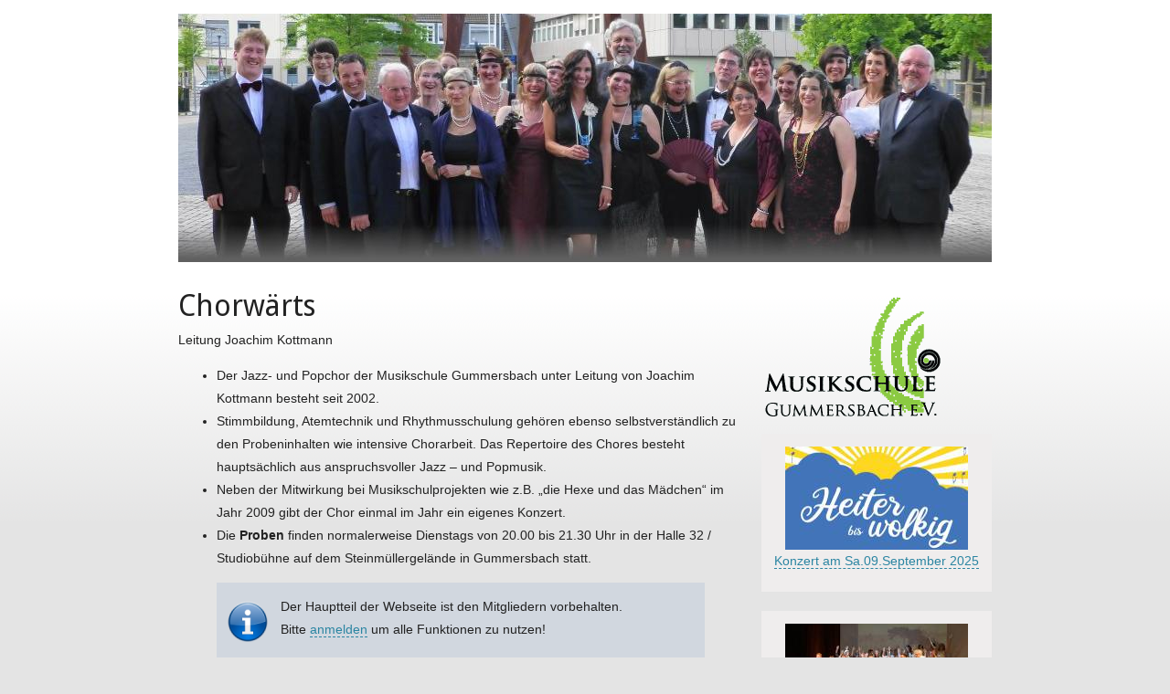

--- FILE ---
content_type: text/html; charset=utf-8
request_url: http://xn--chorwrts-4za.de/
body_size: 7439
content:
<!DOCTYPE html PUBLIC "-//W3C//DTD XHTML 1.0 Transitional//EN"
  "http://www.w3.org/TR/xhtml1/DTD/xhtml1-transitional.dtd">
<html xmlns="http://www.w3.org/1999/xhtml" xml:lang="de" lang="de" dir="ltr">
<head>
<meta http-equiv="Content-Type" content="text/html; charset=utf-8" />
<title>start - Chorwärts-Wiki</title>
<!--[if IE]><meta http-equiv="X-UA-Compatible" content="IE=edge,chrome=1" /><![endif]-->
<link rel="stylesheet" media="all" type="text/css" href="http://fonts.googleapis.com/css?family=Droid+Sans" />
<meta name="generator" content="DokuWiki"/>
<meta name="robots" content="index,follow"/>
<meta name="keywords" content="start"/>
<link rel="search" type="application/opensearchdescription+xml" href="/lib/exe/opensearch.php" title="Chorwärts-Wiki"/>
<link rel="start" href="/"/>
<link rel="contents" href="/start?do=index" title="Übersicht"/>
<link rel="manifest" href="/lib/exe/manifest.php" crossorigin="use-credentials"/>
<link rel="alternate" type="application/rss+xml" title="Letzte Änderungen" href="/feed.php"/>
<link rel="alternate" type="application/rss+xml" title="Aktueller Namensraum" href="/feed.php?mode=list&amp;ns="/>
<link rel="alternate" type="text/html" title="HTML Klartext" href="/_export/xhtml/start"/>
<link rel="alternate" type="text/plain" title="Wiki Markup" href="/_export/raw/start"/>
<link rel="canonical" href="http://xn--chorwrts-4za.de/"/>
<link rel="stylesheet" href="/lib/exe/css.php?t=prsnl10&amp;tseed=30c2e81920941d95f6b68e4c1bc183c6"/>
<script >var NS='';var JSINFO = {"id":"start","namespace":"","ACT":"show","useHeadingNavigation":0,"useHeadingContent":0};(function(H){H.className=H.className.replace(/\bno-js\b/,'js')})(document.documentElement);</script>
<script src="/lib/exe/jquery.php?tseed=8faf3dc90234d51a499f4f428a0eae43" defer="defer"></script>
<script src="/lib/exe/js.php?t=prsnl10&amp;tseed=30c2e81920941d95f6b68e4c1bc183c6" defer="defer"></script>
<meta name="viewport" content="width=device-width,initial-scale=1" />
<link rel="shortcut icon" href="/lib/tpl/prsnl10/images/favicon.ico" />
<link rel="apple-touch-icon" href="/lib/tpl/prsnl10/images/apple-touch-icon.png" />
<!--[if lte IE 8]><link rel="stylesheet" media="all" type="text/css" href="/lib/tpl/prsnl10/css/prsnl10_screen_iehacks.css" /><![endif]-->
<!--[if lt IE 7]><style type="text/css">img { behavior: url(/lib/tpl/prsnl10/js/iepngfix/iepngfix.htc); }</style><![endif]-->
</head>

<body>
<div id="pagewrap">

    <!-- start header -->
    <div id="tmpl_header">
        <div id="tmpl_header_left">
            <div id="tmpl_header_logo">
                <a href="/" name="dokuwiki__top" id="dokuwiki__top" accesskey="h"><img src="/lib/tpl/prsnl10/user/logo.jpg" id="tmpl_header_logo_img" alt=""/></a>
            </div>
        </div>

        <div id="tmpl_header_right">
            <div id="tmpl_header_nav">
                
            </div>
        </div>
        <div class="clearer"></div>
    </div>
    <!-- end header -->


    <!-- start main content area -->
    <div class="dokuwiki">
        
        <!--[if lt IE 7]>
        <noscript>Your browser has JavaScript disabled, the page layout will be broken.
        Please enable it and reload this page or <a href="http://browser-update.org/en/update.html">update
        your browser</a>.</noscript>
        <![endif]-->

        <!-- start main content -->
        <div id="content">
            <div class="page">
            
<!-- start rendered page content -->
<div class="wrap_right wrap_220pix plugin_wrap">
<p>
<br/>

<a href="https://www.musikschule-gummersbach.de/bisherige-projekte-konzerte" class="media" title="https://www.musikschule-gummersbach.de/bisherige-projekte-konzerte" rel="ugc nofollow"><img src="/_media/pub/logo_musikschule-gm_200px-16f.gif" class="media" loading="lazy" alt="" /></a>
</p>
<div class="wrap_clear plugin_wrap"></div><div class="wrap_box wrap_centeralign wrap_200pix plugin_wrap">
<p>
<a href="/pub/2025heiter" class="media" title="pub:2025heiter" data-wiki-id="pub:2025heiter"><img src="/_media/pub/heiter-bis-wolkig_snip400pix.jpg?w=200&amp;tok=d39b32" class="media" loading="lazy" title="Heiter bis Wolkig" alt="Heiter bis Wolkig" width="200" /></a><br/>

<a href="/pub/2025heiter" class="wikilink1" title="pub:2025heiter" data-wiki-id="pub:2025heiter">Konzert am Sa.09.September 2025</a>
</p>
</div><div class="wrap_box wrap_centeralign wrap_200pix plugin_wrap">
<p>
<a href="/pub/konzerte" class="media" title="pub:konzerte" data-wiki-id="pub:konzerte"><img src="/_media/pub/2018rj/7392_241118.jpg?w=200&amp;tok=1e9df4" class="media" loading="lazy" title="alle Auftritte" alt="alle Auftritte" width="200" /></a><br/>

<a href="/pub/konzerte" class="wikilink1" title="pub:konzerte" data-wiki-id="pub:konzerte">alle Konzerte</a>
</p>
</div></div>
<h1 id="chorwaerts">Chorwärts</h1>
<div class="level1">

<p>
Leitung Joachim Kottmann
</p>
<ul>
<li class="level1"><div class="li"> Der Jazz- und Popchor der Musikschule Gummersbach unter Leitung von Joachim Kottmann besteht  seit 2002.</div>
</li>
<li class="level1"><div class="li"> Stimmbildung, Atemtechnik und Rhythmusschulung gehören ebenso selbstverständlich zu den Probeninhalten wie intensive Chorarbeit. Das Repertoire des Chores besteht hauptsächlich aus anspruchsvoller Jazz – und Popmusik.</div>
</li>
<li class="level1"><div class="li"> Neben der Mitwirkung bei Musikschulprojekten wie z.B. „die Hexe und das Mädchen“ im Jahr 2009 gibt der Chor einmal im Jahr ein eigenes Konzert.</div>
</li>
<li class="level1"><div class="li"> Die <strong>Proben</strong> finden normalerweise Dienstags von 20.00 bis 21.30 Uhr in der Halle 32 / Studiobühne auf dem Steinmüllergelände in Gummersbach statt.</div>
</li>
</ul>
<div class="wrap_info wrap_center plugin_wrap" style="width: 60%;">
<p>
 Der Hauptteil der Webseite ist den Mitgliedern vorbehalten.<br/>

 Bitte <a href="/cwi/neues?do=login" class="wikilink1" title="cwi:neues" data-wiki-id="cwi:neues">anmelden</a> um alle Funktionen zu nutzen!
</p>
</div>
</div>
<!-- end rendered page content -->
<div class="clearer"></div>


            </div>
        </div>
        <!-- end main content -->
        <div class="clearer"></div>
        
        <div id="tmpl_footer">
            <div id="tmpl_footer_actlinksleft">
                [&#160;<a href="#dokuwiki__top"  class="action top" accesskey="t" rel="nofollow" title="Nach oben [T]">Nach oben</a>&#160;|&#160;<a href="/start?do=index"  class="action index" accesskey="x" title="Übersicht [X]">Übersicht</a>&#160;]            </div>
            <div id="tmpl_footer_actlinksright">
                &#160;            </div>
            <div class="clearer"></div>
            <div id="tmpl_footer_metainfo">
                <!-- Please do NOT remove the following prsnl10 and/or DokuWiki link/notice. Thank you. :-) -->
                <a href="https://www.dokuwiki.org/template:prsnl10" target="_blank">prsnl10 on DW</a> under the hood
                
            </div>
        </div>
    </div>
    <!-- end main content area -->
    <div class="clearer"></div>
    <img src="/lib/exe/taskrunner.php?id=start&amp;1769430447" width="2" height="1" alt="" />
</div>
</body>
</html>
